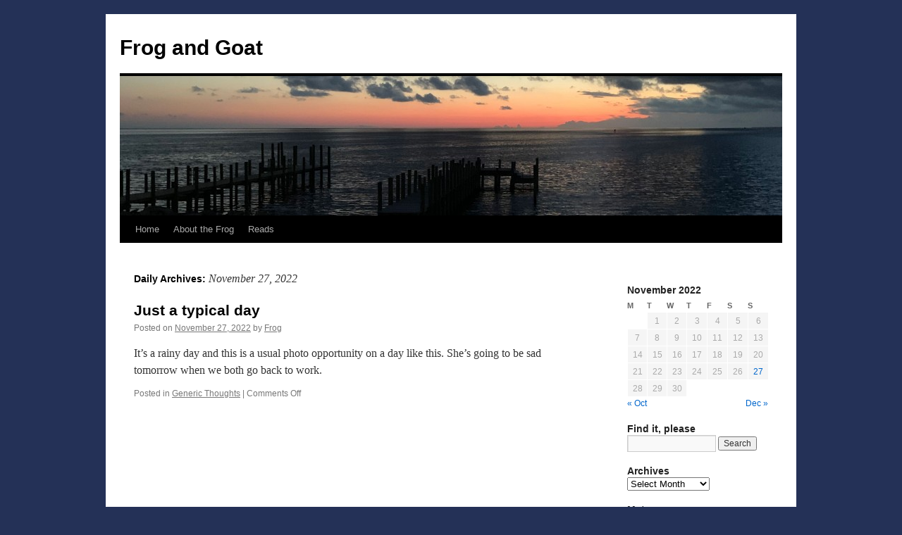

--- FILE ---
content_type: text/html; charset=UTF-8
request_url: http://www.frogandgoat.com/2022/11/27/
body_size: 26806
content:
<!DOCTYPE html>
<html dir="ltr" lang="en-US">
<head>
<meta charset="UTF-8" />
<title>
27 | November | 2022 | Frog and Goat	</title>
<link rel="profile" href="https://gmpg.org/xfn/11" />
<link rel="stylesheet" type="text/css" media="all" href="http://www.frogandgoat.com/wp-content/themes/twentyten/style.css?ver=20221101" />
<link rel="pingback" href="http://www.frogandgoat.com/xmlrpc.php">
<link rel="alternate" type="application/rss+xml" title="Frog and Goat &raquo; Feed" href="http://www.frogandgoat.com/feed/" />
<link rel="alternate" type="application/rss+xml" title="Frog and Goat &raquo; Comments Feed" href="http://www.frogandgoat.com/comments/feed/" />
<link rel='stylesheet' id='twentyten-block-style-css'  href='http://www.frogandgoat.com/wp-content/themes/twentyten/blocks.css?ver=20190704' type='text/css' media='all' />
<link rel="EditURI" type="application/rsd+xml" title="RSD" href="http://www.frogandgoat.com/xmlrpc.php?rsd" />
<link rel="wlwmanifest" type="application/wlwmanifest+xml" href="http://www.frogandgoat.com/wp-includes/wlwmanifest.xml" /> 
<link rel='index' title='Frog and Goat' href='http://www.frogandgoat.com/' />
<meta name="generator" content="WordPress 3.1.4" />
<style type="text/css">
body { background-color: #243157; }
</style>
</head>

<body class="archive date">
<div id="wrapper" class="hfeed">
	<div id="header">
		<div id="masthead">
			<div id="branding" role="banner">
								<div id="site-title">
					<span>
						<a href="http://www.frogandgoat.com/" title="Frog and Goat" rel="home">Frog and Goat</a>
					</span>
				</div>
				<div id="site-description"></div>

									<img src="http://www.frogandgoat.com/wp-content/uploads/2023/01/cropped-thesound.jpg" width="940" height="198" alt="" />
								</div><!-- #branding -->

			<div id="access" role="navigation">
								<div class="skip-link screen-reader-text"><a href="#content" title="Skip to content">Skip to content</a></div>
				<div class="menu"><ul><li ><a href="http://www.frogandgoat.com/" title="Home">Home</a></li><li class="page_item page-item-2"><a href="http://www.frogandgoat.com/about/" title="About the Frog">About the Frog</a></li><li class="page_item page-item-1549"><a href="http://www.frogandgoat.com/reads/" title="Reads">Reads</a></li></ul></div>
			</div><!-- #access -->
		</div><!-- #masthead -->
	</div><!-- #header -->

	<div id="main">

		<div id="container">
			<div id="content" role="main">


			<h1 class="page-title">
			Daily Archives: <span>November 27, 2022</span>			</h1>





	
			<div id="post-5890" class="post-5890 post type-post status-publish format-standard hentry category-generic-thoughts">
			<h2 class="entry-title"><a href="http://www.frogandgoat.com/2022/11/27/just-a-typical-day/" rel="bookmark">Just a typical day</a></h2>

			<div class="entry-meta">
				<span class="meta-prep meta-prep-author">Posted on</span> <a href="http://www.frogandgoat.com/2022/11/27/just-a-typical-day/" title="3:02 pm" rel="bookmark"><span class="entry-date">November 27, 2022</span></a> <span class="meta-sep">by</span> <span class="author vcard"><a class="url fn n" href="http://www.frogandgoat.com/author/frog/" title="View all posts by Frog">Frog</a></span>			</div><!-- .entry-meta -->

					<div class="entry-summary">
				<p>It’s a rainy day and this is a usual photo opportunity on a day like this. She’s going to be sad tomorrow when we both go back to work.</p>
			</div><!-- .entry-summary -->
	
			<div class="entry-utility">
									<span class="cat-links">
						<span class="entry-utility-prep entry-utility-prep-cat-links">Posted in</span> <a href="http://www.frogandgoat.com/category/generic-thoughts/" title="View all posts in Generic Thoughts" rel="category tag">Generic Thoughts</a>					</span>
					<span class="meta-sep">|</span>
				
				
				<span class="comments-link"><span>Comments Off</span></span>

							</div><!-- .entry-utility -->
		</div><!-- #post-5890 -->

		
	


			</div><!-- #content -->
		</div><!-- #container -->


		<div id="primary" class="widget-area" role="complementary">
			<ul class="xoxo">

<li id="calendar-3" class="widget-container widget_calendar"><h3 class="widget-title">&nbsp;</h3><div id="calendar_wrap"><table id="wp-calendar" summary="Calendar">
	<caption>November 2022</caption>
	<thead>
	<tr>
		<th scope="col" title="Monday">M</th>
		<th scope="col" title="Tuesday">T</th>
		<th scope="col" title="Wednesday">W</th>
		<th scope="col" title="Thursday">T</th>
		<th scope="col" title="Friday">F</th>
		<th scope="col" title="Saturday">S</th>
		<th scope="col" title="Sunday">S</th>
	</tr>
	</thead>

	<tfoot>
	<tr>
		<td colspan="3" id="prev"><a href="http://www.frogandgoat.com/2022/10/" title="View posts for October 2022">&laquo; Oct</a></td>
		<td class="pad">&nbsp;</td>
		<td colspan="3" id="next"><a href="http://www.frogandgoat.com/2022/12/" title="View posts for December 2022">Dec &raquo;</a></td>
	</tr>
	</tfoot>

	<tbody>
	<tr>
		<td colspan="1" class="pad">&nbsp;</td><td>1</td><td>2</td><td>3</td><td>4</td><td>5</td><td>6</td>
	</tr>
	<tr>
		<td>7</td><td>8</td><td>9</td><td>10</td><td>11</td><td>12</td><td>13</td>
	</tr>
	<tr>
		<td>14</td><td>15</td><td>16</td><td>17</td><td>18</td><td>19</td><td>20</td>
	</tr>
	<tr>
		<td>21</td><td>22</td><td>23</td><td>24</td><td>25</td><td>26</td><td><a href="http://www.frogandgoat.com/2022/11/27/" title="Just a typical day">27</a></td>
	</tr>
	<tr>
		<td>28</td><td>29</td><td>30</td>
		<td class="pad" colspan="4">&nbsp;</td>
	</tr>
	</tbody>
	</table></div></li><li id="search-3" class="widget-container widget_search"><h3 class="widget-title">Find it, please</h3><form role="search" method="get" id="searchform" action="http://www.frogandgoat.com/" >
	<div><label class="screen-reader-text" for="s">Search for:</label>
	<input type="text" value="" name="s" id="s" />
	<input type="submit" id="searchsubmit" value="Search" />
	</div>
	</form></li><li id="archives-3" class="widget-container widget_archive"><h3 class="widget-title">Archives</h3>		<select name="archive-dropdown" onchange='document.location.href=this.options[this.selectedIndex].value;'> <option value="">Select Month</option> 	<option value='http://www.frogandgoat.com/2025/12/'> December 2025 </option>
	<option value='http://www.frogandgoat.com/2025/11/'> November 2025 </option>
	<option value='http://www.frogandgoat.com/2025/10/'> October 2025 </option>
	<option value='http://www.frogandgoat.com/2025/07/'> July 2025 </option>
	<option value='http://www.frogandgoat.com/2025/06/'> June 2025 </option>
	<option value='http://www.frogandgoat.com/2025/03/'> March 2025 </option>
	<option value='http://www.frogandgoat.com/2025/01/'> January 2025 </option>
	<option value='http://www.frogandgoat.com/2024/12/'> December 2024 </option>
	<option value='http://www.frogandgoat.com/2024/11/'> November 2024 </option>
	<option value='http://www.frogandgoat.com/2024/10/'> October 2024 </option>
	<option value='http://www.frogandgoat.com/2024/09/'> September 2024 </option>
	<option value='http://www.frogandgoat.com/2024/08/'> August 2024 </option>
	<option value='http://www.frogandgoat.com/2024/07/'> July 2024 </option>
	<option value='http://www.frogandgoat.com/2024/05/'> May 2024 </option>
	<option value='http://www.frogandgoat.com/2024/03/'> March 2024 </option>
	<option value='http://www.frogandgoat.com/2024/02/'> February 2024 </option>
	<option value='http://www.frogandgoat.com/2023/12/'> December 2023 </option>
	<option value='http://www.frogandgoat.com/2023/11/'> November 2023 </option>
	<option value='http://www.frogandgoat.com/2023/10/'> October 2023 </option>
	<option value='http://www.frogandgoat.com/2023/08/'> August 2023 </option>
	<option value='http://www.frogandgoat.com/2023/07/'> July 2023 </option>
	<option value='http://www.frogandgoat.com/2023/06/'> June 2023 </option>
	<option value='http://www.frogandgoat.com/2023/04/'> April 2023 </option>
	<option value='http://www.frogandgoat.com/2023/03/'> March 2023 </option>
	<option value='http://www.frogandgoat.com/2023/02/'> February 2023 </option>
	<option value='http://www.frogandgoat.com/2023/01/'> January 2023 </option>
	<option value='http://www.frogandgoat.com/2022/12/'> December 2022 </option>
	<option value='http://www.frogandgoat.com/2022/11/'> November 2022 </option>
	<option value='http://www.frogandgoat.com/2022/10/'> October 2022 </option>
	<option value='http://www.frogandgoat.com/2022/08/'> August 2022 </option>
	<option value='http://www.frogandgoat.com/2022/07/'> July 2022 </option>
	<option value='http://www.frogandgoat.com/2022/06/'> June 2022 </option>
	<option value='http://www.frogandgoat.com/2022/05/'> May 2022 </option>
	<option value='http://www.frogandgoat.com/2022/04/'> April 2022 </option>
	<option value='http://www.frogandgoat.com/2022/03/'> March 2022 </option>
	<option value='http://www.frogandgoat.com/2022/02/'> February 2022 </option>
	<option value='http://www.frogandgoat.com/2022/01/'> January 2022 </option>
	<option value='http://www.frogandgoat.com/2021/12/'> December 2021 </option>
	<option value='http://www.frogandgoat.com/2021/11/'> November 2021 </option>
	<option value='http://www.frogandgoat.com/2021/10/'> October 2021 </option>
	<option value='http://www.frogandgoat.com/2021/09/'> September 2021 </option>
	<option value='http://www.frogandgoat.com/2021/08/'> August 2021 </option>
	<option value='http://www.frogandgoat.com/2021/06/'> June 2021 </option>
	<option value='http://www.frogandgoat.com/2021/05/'> May 2021 </option>
	<option value='http://www.frogandgoat.com/2021/04/'> April 2021 </option>
	<option value='http://www.frogandgoat.com/2021/03/'> March 2021 </option>
	<option value='http://www.frogandgoat.com/2021/02/'> February 2021 </option>
	<option value='http://www.frogandgoat.com/2021/01/'> January 2021 </option>
	<option value='http://www.frogandgoat.com/2020/12/'> December 2020 </option>
	<option value='http://www.frogandgoat.com/2020/11/'> November 2020 </option>
	<option value='http://www.frogandgoat.com/2020/10/'> October 2020 </option>
	<option value='http://www.frogandgoat.com/2020/09/'> September 2020 </option>
	<option value='http://www.frogandgoat.com/2020/07/'> July 2020 </option>
	<option value='http://www.frogandgoat.com/2020/06/'> June 2020 </option>
	<option value='http://www.frogandgoat.com/2020/05/'> May 2020 </option>
	<option value='http://www.frogandgoat.com/2020/04/'> April 2020 </option>
	<option value='http://www.frogandgoat.com/2020/03/'> March 2020 </option>
	<option value='http://www.frogandgoat.com/2020/01/'> January 2020 </option>
	<option value='http://www.frogandgoat.com/2019/12/'> December 2019 </option>
	<option value='http://www.frogandgoat.com/2019/09/'> September 2019 </option>
	<option value='http://www.frogandgoat.com/2019/08/'> August 2019 </option>
	<option value='http://www.frogandgoat.com/2019/06/'> June 2019 </option>
	<option value='http://www.frogandgoat.com/2019/05/'> May 2019 </option>
	<option value='http://www.frogandgoat.com/2019/03/'> March 2019 </option>
	<option value='http://www.frogandgoat.com/2019/02/'> February 2019 </option>
	<option value='http://www.frogandgoat.com/2019/01/'> January 2019 </option>
	<option value='http://www.frogandgoat.com/2018/12/'> December 2018 </option>
	<option value='http://www.frogandgoat.com/2018/11/'> November 2018 </option>
	<option value='http://www.frogandgoat.com/2018/10/'> October 2018 </option>
	<option value='http://www.frogandgoat.com/2018/08/'> August 2018 </option>
	<option value='http://www.frogandgoat.com/2018/07/'> July 2018 </option>
	<option value='http://www.frogandgoat.com/2018/06/'> June 2018 </option>
	<option value='http://www.frogandgoat.com/2018/05/'> May 2018 </option>
	<option value='http://www.frogandgoat.com/2018/04/'> April 2018 </option>
	<option value='http://www.frogandgoat.com/2018/03/'> March 2018 </option>
	<option value='http://www.frogandgoat.com/2018/02/'> February 2018 </option>
	<option value='http://www.frogandgoat.com/2018/01/'> January 2018 </option>
	<option value='http://www.frogandgoat.com/2017/12/'> December 2017 </option>
	<option value='http://www.frogandgoat.com/2017/11/'> November 2017 </option>
	<option value='http://www.frogandgoat.com/2017/10/'> October 2017 </option>
	<option value='http://www.frogandgoat.com/2017/09/'> September 2017 </option>
	<option value='http://www.frogandgoat.com/2017/08/'> August 2017 </option>
	<option value='http://www.frogandgoat.com/2017/07/'> July 2017 </option>
	<option value='http://www.frogandgoat.com/2017/06/'> June 2017 </option>
	<option value='http://www.frogandgoat.com/2017/05/'> May 2017 </option>
	<option value='http://www.frogandgoat.com/2017/04/'> April 2017 </option>
	<option value='http://www.frogandgoat.com/2017/03/'> March 2017 </option>
	<option value='http://www.frogandgoat.com/2017/02/'> February 2017 </option>
	<option value='http://www.frogandgoat.com/2017/01/'> January 2017 </option>
	<option value='http://www.frogandgoat.com/2016/12/'> December 2016 </option>
	<option value='http://www.frogandgoat.com/2016/11/'> November 2016 </option>
	<option value='http://www.frogandgoat.com/2016/10/'> October 2016 </option>
	<option value='http://www.frogandgoat.com/2016/08/'> August 2016 </option>
	<option value='http://www.frogandgoat.com/2016/07/'> July 2016 </option>
	<option value='http://www.frogandgoat.com/2016/06/'> June 2016 </option>
	<option value='http://www.frogandgoat.com/2016/05/'> May 2016 </option>
	<option value='http://www.frogandgoat.com/2016/04/'> April 2016 </option>
	<option value='http://www.frogandgoat.com/2016/03/'> March 2016 </option>
	<option value='http://www.frogandgoat.com/2016/02/'> February 2016 </option>
	<option value='http://www.frogandgoat.com/2016/01/'> January 2016 </option>
	<option value='http://www.frogandgoat.com/2015/12/'> December 2015 </option>
	<option value='http://www.frogandgoat.com/2015/11/'> November 2015 </option>
	<option value='http://www.frogandgoat.com/2015/10/'> October 2015 </option>
	<option value='http://www.frogandgoat.com/2015/09/'> September 2015 </option>
	<option value='http://www.frogandgoat.com/2015/08/'> August 2015 </option>
	<option value='http://www.frogandgoat.com/2015/07/'> July 2015 </option>
	<option value='http://www.frogandgoat.com/2015/06/'> June 2015 </option>
	<option value='http://www.frogandgoat.com/2015/05/'> May 2015 </option>
	<option value='http://www.frogandgoat.com/2015/04/'> April 2015 </option>
	<option value='http://www.frogandgoat.com/2015/03/'> March 2015 </option>
	<option value='http://www.frogandgoat.com/2015/02/'> February 2015 </option>
	<option value='http://www.frogandgoat.com/2015/01/'> January 2015 </option>
	<option value='http://www.frogandgoat.com/2014/12/'> December 2014 </option>
	<option value='http://www.frogandgoat.com/2014/11/'> November 2014 </option>
	<option value='http://www.frogandgoat.com/2014/10/'> October 2014 </option>
	<option value='http://www.frogandgoat.com/2014/09/'> September 2014 </option>
	<option value='http://www.frogandgoat.com/2014/08/'> August 2014 </option>
	<option value='http://www.frogandgoat.com/2014/07/'> July 2014 </option>
	<option value='http://www.frogandgoat.com/2014/06/'> June 2014 </option>
	<option value='http://www.frogandgoat.com/2014/05/'> May 2014 </option>
	<option value='http://www.frogandgoat.com/2014/04/'> April 2014 </option>
	<option value='http://www.frogandgoat.com/2014/03/'> March 2014 </option>
	<option value='http://www.frogandgoat.com/2014/02/'> February 2014 </option>
	<option value='http://www.frogandgoat.com/2014/01/'> January 2014 </option>
	<option value='http://www.frogandgoat.com/2013/12/'> December 2013 </option>
	<option value='http://www.frogandgoat.com/2013/11/'> November 2013 </option>
	<option value='http://www.frogandgoat.com/2013/10/'> October 2013 </option>
	<option value='http://www.frogandgoat.com/2013/09/'> September 2013 </option>
	<option value='http://www.frogandgoat.com/2013/08/'> August 2013 </option>
	<option value='http://www.frogandgoat.com/2013/07/'> July 2013 </option>
	<option value='http://www.frogandgoat.com/2013/06/'> June 2013 </option>
	<option value='http://www.frogandgoat.com/2013/05/'> May 2013 </option>
	<option value='http://www.frogandgoat.com/2013/04/'> April 2013 </option>
	<option value='http://www.frogandgoat.com/2013/03/'> March 2013 </option>
	<option value='http://www.frogandgoat.com/2013/02/'> February 2013 </option>
	<option value='http://www.frogandgoat.com/2013/01/'> January 2013 </option>
	<option value='http://www.frogandgoat.com/2012/12/'> December 2012 </option>
	<option value='http://www.frogandgoat.com/2012/11/'> November 2012 </option>
	<option value='http://www.frogandgoat.com/2012/10/'> October 2012 </option>
	<option value='http://www.frogandgoat.com/2012/09/'> September 2012 </option>
	<option value='http://www.frogandgoat.com/2012/08/'> August 2012 </option>
	<option value='http://www.frogandgoat.com/2012/07/'> July 2012 </option>
	<option value='http://www.frogandgoat.com/2012/06/'> June 2012 </option>
	<option value='http://www.frogandgoat.com/2012/05/'> May 2012 </option>
	<option value='http://www.frogandgoat.com/2012/04/'> April 2012 </option>
	<option value='http://www.frogandgoat.com/2012/03/'> March 2012 </option>
	<option value='http://www.frogandgoat.com/2012/02/'> February 2012 </option>
	<option value='http://www.frogandgoat.com/2012/01/'> January 2012 </option>
	<option value='http://www.frogandgoat.com/2011/12/'> December 2011 </option>
	<option value='http://www.frogandgoat.com/2011/11/'> November 2011 </option>
	<option value='http://www.frogandgoat.com/2011/10/'> October 2011 </option>
	<option value='http://www.frogandgoat.com/2011/09/'> September 2011 </option>
	<option value='http://www.frogandgoat.com/2011/08/'> August 2011 </option>
	<option value='http://www.frogandgoat.com/2011/07/'> July 2011 </option>
	<option value='http://www.frogandgoat.com/2011/06/'> June 2011 </option>
	<option value='http://www.frogandgoat.com/2011/05/'> May 2011 </option>
	<option value='http://www.frogandgoat.com/2011/04/'> April 2011 </option>
	<option value='http://www.frogandgoat.com/2011/03/'> March 2011 </option>
	<option value='http://www.frogandgoat.com/2011/02/'> February 2011 </option>
	<option value='http://www.frogandgoat.com/2011/01/'> January 2011 </option>
	<option value='http://www.frogandgoat.com/2010/12/'> December 2010 </option>
	<option value='http://www.frogandgoat.com/2010/11/'> November 2010 </option>
	<option value='http://www.frogandgoat.com/2010/10/'> October 2010 </option>
	<option value='http://www.frogandgoat.com/2010/09/'> September 2010 </option>
	<option value='http://www.frogandgoat.com/2010/08/'> August 2010 </option>
	<option value='http://www.frogandgoat.com/2010/07/'> July 2010 </option>
	<option value='http://www.frogandgoat.com/2010/06/'> June 2010 </option>
	<option value='http://www.frogandgoat.com/2010/05/'> May 2010 </option>
	<option value='http://www.frogandgoat.com/2010/04/'> April 2010 </option>
	<option value='http://www.frogandgoat.com/2010/03/'> March 2010 </option>
	<option value='http://www.frogandgoat.com/2010/02/'> February 2010 </option>
	<option value='http://www.frogandgoat.com/2010/01/'> January 2010 </option>
	<option value='http://www.frogandgoat.com/2009/12/'> December 2009 </option>
	<option value='http://www.frogandgoat.com/2009/11/'> November 2009 </option>
	<option value='http://www.frogandgoat.com/2009/10/'> October 2009 </option>
	<option value='http://www.frogandgoat.com/2009/09/'> September 2009 </option>
	<option value='http://www.frogandgoat.com/2009/08/'> August 2009 </option>
	<option value='http://www.frogandgoat.com/2009/07/'> July 2009 </option>
	<option value='http://www.frogandgoat.com/2009/06/'> June 2009 </option>
	<option value='http://www.frogandgoat.com/2009/05/'> May 2009 </option>
	<option value='http://www.frogandgoat.com/2009/04/'> April 2009 </option>
	<option value='http://www.frogandgoat.com/2009/03/'> March 2009 </option>
	<option value='http://www.frogandgoat.com/2009/02/'> February 2009 </option>
	<option value='http://www.frogandgoat.com/2009/01/'> January 2009 </option>
	<option value='http://www.frogandgoat.com/2008/12/'> December 2008 </option>
	<option value='http://www.frogandgoat.com/2008/11/'> November 2008 </option>
	<option value='http://www.frogandgoat.com/2008/10/'> October 2008 </option>
	<option value='http://www.frogandgoat.com/2008/09/'> September 2008 </option>
	<option value='http://www.frogandgoat.com/2008/08/'> August 2008 </option>
	<option value='http://www.frogandgoat.com/2008/07/'> July 2008 </option>
	<option value='http://www.frogandgoat.com/2008/06/'> June 2008 </option>
	<option value='http://www.frogandgoat.com/2008/05/'> May 2008 </option>
	<option value='http://www.frogandgoat.com/2008/04/'> April 2008 </option>
	<option value='http://www.frogandgoat.com/2008/03/'> March 2008 </option>
	<option value='http://www.frogandgoat.com/2008/02/'> February 2008 </option>
	<option value='http://www.frogandgoat.com/2008/01/'> January 2008 </option>
	<option value='http://www.frogandgoat.com/2007/12/'> December 2007 </option>
	<option value='http://www.frogandgoat.com/2007/11/'> November 2007 </option>
	<option value='http://www.frogandgoat.com/2007/10/'> October 2007 </option>
	<option value='http://www.frogandgoat.com/2007/09/'> September 2007 </option>
	<option value='http://www.frogandgoat.com/2007/08/'> August 2007 </option>
	<option value='http://www.frogandgoat.com/2007/07/'> July 2007 </option>
	<option value='http://www.frogandgoat.com/2007/06/'> June 2007 </option>
	<option value='http://www.frogandgoat.com/2007/05/'> May 2007 </option>
	<option value='http://www.frogandgoat.com/2007/04/'> April 2007 </option>
	<option value='http://www.frogandgoat.com/2007/03/'> March 2007 </option>
	<option value='http://www.frogandgoat.com/2007/02/'> February 2007 </option>
	<option value='http://www.frogandgoat.com/2007/01/'> January 2007 </option>
	<option value='http://www.frogandgoat.com/2006/12/'> December 2006 </option>
	<option value='http://www.frogandgoat.com/2006/11/'> November 2006 </option>
	<option value='http://www.frogandgoat.com/2006/10/'> October 2006 </option>
	<option value='http://www.frogandgoat.com/2006/09/'> September 2006 </option>
	<option value='http://www.frogandgoat.com/2006/08/'> August 2006 </option>
	<option value='http://www.frogandgoat.com/2006/07/'> July 2006 </option>
	<option value='http://www.frogandgoat.com/2006/06/'> June 2006 </option>
	<option value='http://www.frogandgoat.com/2006/05/'> May 2006 </option>
	<option value='http://www.frogandgoat.com/2006/04/'> April 2006 </option>
	<option value='http://www.frogandgoat.com/2006/03/'> March 2006 </option>
	<option value='http://www.frogandgoat.com/2006/02/'> February 2006 </option>
	<option value='http://www.frogandgoat.com/2006/01/'> January 2006 </option>
	<option value='http://www.frogandgoat.com/2005/12/'> December 2005 </option>
	<option value='http://www.frogandgoat.com/2005/11/'> November 2005 </option>
	<option value='http://www.frogandgoat.com/2005/10/'> October 2005 </option>
	<option value='http://www.frogandgoat.com/2005/09/'> September 2005 </option>
	<option value='http://www.frogandgoat.com/2005/08/'> August 2005 </option>
	<option value='http://www.frogandgoat.com/2005/07/'> July 2005 </option>
	<option value='http://www.frogandgoat.com/2005/06/'> June 2005 </option>
	<option value='http://www.frogandgoat.com/2005/05/'> May 2005 </option>
	<option value='http://www.frogandgoat.com/2005/04/'> April 2005 </option>
	<option value='http://www.frogandgoat.com/2005/03/'> March 2005 </option>
	<option value='http://www.frogandgoat.com/2005/02/'> February 2005 </option>
	<option value='http://www.frogandgoat.com/2005/01/'> January 2005 </option>
	<option value='http://www.frogandgoat.com/2004/12/'> December 2004 </option>
	<option value='http://www.frogandgoat.com/2004/11/'> November 2004 </option>
	<option value='http://www.frogandgoat.com/2004/10/'> October 2004 </option>
	<option value='http://www.frogandgoat.com/2004/09/'> September 2004 </option>
	<option value='http://www.frogandgoat.com/2004/08/'> August 2004 </option>
	<option value='http://www.frogandgoat.com/2004/07/'> July 2004 </option>
	<option value='http://www.frogandgoat.com/2004/06/'> June 2004 </option>
	<option value='http://www.frogandgoat.com/2004/05/'> May 2004 </option>
	<option value='http://www.frogandgoat.com/2004/04/'> April 2004 </option>
	<option value='http://www.frogandgoat.com/2004/03/'> March 2004 </option>
	<option value='http://www.frogandgoat.com/2004/02/'> February 2004 </option>
	<option value='http://www.frogandgoat.com/2004/01/'> January 2004 </option>
	<option value='http://www.frogandgoat.com/2003/12/'> December 2003 </option>
	<option value='http://www.frogandgoat.com/2003/11/'> November 2003 </option>
	<option value='http://www.frogandgoat.com/2003/10/'> October 2003 </option>
	<option value='http://www.frogandgoat.com/2003/09/'> September 2003 </option>
	<option value='http://www.frogandgoat.com/2003/08/'> August 2003 </option>
	<option value='http://www.frogandgoat.com/2003/07/'> July 2003 </option>
	<option value='http://www.frogandgoat.com/2003/06/'> June 2003 </option>
	<option value='http://www.frogandgoat.com/2003/05/'> May 2003 </option>
 </select>
</li>			</ul>
		</div><!-- #primary .widget-area -->


		<div id="secondary" class="widget-area" role="complementary">
			<ul class="xoxo">
				<li id="meta-3" class="widget-container widget_meta"><h3 class="widget-title">Meta</h3>			<ul>
						<li><a href="http://www.frogandgoat.com/wp-login.php">Log in</a></li>
			<li><a href="http://www.frogandgoat.com/feed/" title="Syndicate this site using RSS 2.0">Entries <abbr title="Really Simple Syndication">RSS</abbr></a></li>
			<li><a href="http://www.frogandgoat.com/comments/feed/" title="The latest comments to all posts in RSS">Comments <abbr title="Really Simple Syndication">RSS</abbr></a></li>
			<li><a href="http://wordpress.org/" title="Powered by WordPress, state-of-the-art semantic personal publishing platform.">WordPress.org</a></li>
						</ul>
</li>			</ul>
		</div><!-- #secondary .widget-area -->

	</div><!-- #main -->

	<div id="footer" role="contentinfo">
		<div id="colophon">



			<div id="site-info">
				<a href="http://www.frogandgoat.com/" title="Frog and Goat" rel="home">
					Frog and Goat				</a>
							</div><!-- #site-info -->

			<div id="site-generator">
								<a href="https://wordpress.org/" class="imprint" title="Semantic Personal Publishing Platform">
					Proudly powered by WordPress.				</a>
			</div><!-- #site-generator -->

		</div><!-- #colophon -->
	</div><!-- #footer -->

</div><!-- #wrapper -->

</body>
</html>
